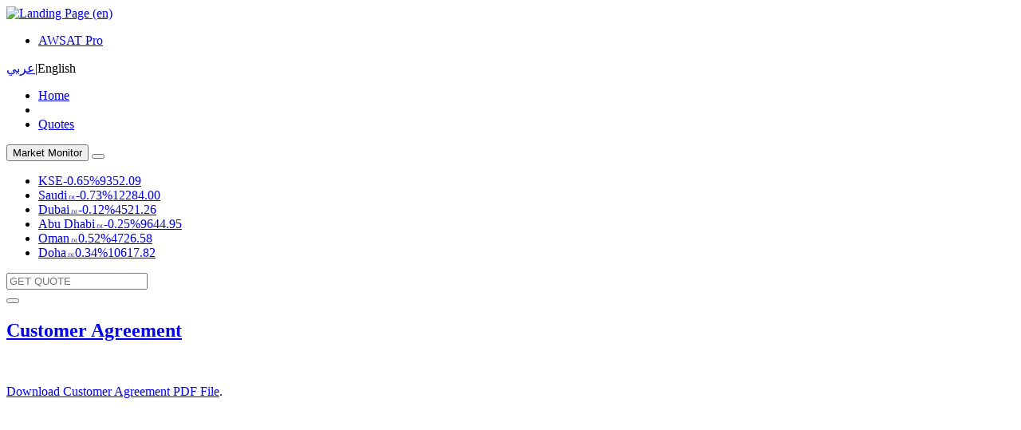

--- FILE ---
content_type: text/html; charset=utf-8
request_url: https://www.alawsat.com/en/customer-agreement
body_size: 3339
content:
<!DOCTYPE html>
<html xmlns="http://www.w3.org/1999/xhtml"
   xml:lang="en-gb" lang="en-gb"
   >
<head>

<script type="text/javascript">
  /* Google Analytics */
      (function(i,s,o,g,r,a,m){i['GoogleAnalyticsObject']=r;i[r]=i[r]||function(){
    (i[r].q=i[r].q||[]).push(arguments)},i[r].l=1*new Date();a=s.createElement(o),
    m=s.getElementsByTagName(o)[0];a.async=1;a.src=g;m.parentNode.insertBefore(a,m)
    })(window,document,'script','//www.google-analytics.com/analytics.js','ga');

    ga('create', 'UA-104309001-1', 'auto');
    ga('send', 'pageview');
    ga('create', 'UA-104309001-3', 'auto', {'name': 'allTrack'});  // Full tracker.
    ga('allTrack.send', 'pageview'); // Send page view for Full tracker
    /* End Google Analytics */
<!--
function getBaseUrl() { return 'https://www.alawsat.com/'; }
var XTS = {
  Localization : {},
  Defs : {},

  getLanguage : function() { return 'en-GB' },
  getSefLanguangeCode : function() { return 'en' },
  getTranslation : function(key) {
    var value = XTS.Localization[key]; return (value == null) ? key : value;
  },
  loginTriggerMessages : [ "Your session has expired. Please log in again.", "Please login first" ]
};
XTS.Links = {
  livePrices : getBaseUrl() + XTS.getSefLanguangeCode() + "/quotes-research/live-prices"
};
XTS.Defs.marketDetails = { "2" : "KSE","8" : "Saudi","16" : "Dubai","32" : "Abu Dhabi","64" : "Oman","128" : "Doha","256" : "Cairo","512" : "Bahrain", };
XTS.Defs.marketCodes = [ 2,8,16,32,64,128,256,512 ];
-->
</script>

<link href="/images/favicon.ico" rel="shortcut icon" type="image/vnd.microsoft.icon" />
<script src="/media/com_xtradesoft/vendor/js/jquery-1.7.1.min.js" type="text/javascript"></script>
<script src="/media/com_xtradesoft/vendor/js/jquery-noconflict.js" type="text/javascript"></script>
<script src="/media/com_xtradesoft/js/plugins/jquery.cookie.js" type="text/javascript"></script>
<script src="/media/com_xtradesoft/js/plugins/jquery.format.js" type="text/javascript"></script>
<script src="/media/com_xtradesoft/js/plugins/jquery.ui.core.js" type="text/javascript"></script>
<script src="/media/com_xtradesoft/vendor/js/bootstrap.js" type="text/javascript"></script>
<script src="/media/com_xtradesoft/js/en-GB-formatter-translation.js" text="text/javascript"></script>
<script src="/media/com_xtradesoft/js/plugins/wInput.min.js" text="text/javascript"></script>
<script src="/media/com_xtradesoft/js/formatter.js" text="text/javascript"></script>
<script src="/media/com_xtradesoft/js/slickgrid/xts.formatters.js" text="text/javascript"></script>
<script src="/media/com_xtradesoft/js/xts.js" type="text/javascript"></script>
<script src="/media/com_xtradesoft/js/xts.ready.js" type="text/javascript"></script>
      <base href="https://www.alawsat.com/en/customer-agreement" />
  <meta http-equiv="content-type" content="text/html; charset=utf-8" />
  <title>Alawsat - Customer Agreement</title>
  <link rel="stylesheet" href="/media/mod_languages/css/template.css" type="text/css" />
  <script src="/media/com_xtradesoft/js/bootstrap/instrument-search-box2.js" type="text/javascript"></script>

    <meta http-equiv="X-UA-Compatible" content="IE=9" />

    <script src="/media/com_xtradesoft/vendor/js/html5shiv.js" type="text/javascript"></script>
    <!-- Bootstrap -->
        <link rel="stylesheet" type="text/css" href="/media/com_xtradesoft/vendor/css/bootstrap.min.css" media="screen">
    
        <link rel="stylesheet" type="text/css" href="/media/com_xtradesoft/css/styles.css" media="screen">
    
    <link rel="stylesheet" type="text/css" href="/media/com_xtradesoft/js/country-flag/flags.css" media="screen">

  </head>
  <body class="page">

    <div class="header page background">
    </div>
    <div class="header page background-bonus">
      <div class="container regular">

        <div class="row header-first">
          <div class="span12-wide user-menu">
            <a class=" logo" href="/en/" ><img src="/images/kmefic-olt/olt-logo-landing.jpg" alt="Landing Page (en)" /></a>
            <div class="navbar top-navigation">
              
<ul class="nav">
<li class="item-2662 first-top-menu-item last-top-menu-item"><a href="/en/download-awsat-pro" >AWSAT Pro</a></li></ul>

            </div>
          </div>
          <div class="span2 language">
            <div class="language-inner">
  <!--?php echo XTSText::_("Choose Language:"); ?-->
    <span><a href="/ar/customer-agreement-ar">عربي</a></span>|<span>English</span>
</div>

          </div>
        </div>

        <div class="row header-second">
          <div class="span17 main-navigation">
            <div class="navbar">
              
<ul class="menunav-pills nav" id="main-menu">
<li class="item-1623 first-top-menu-item"><a href="/en/portal" >Home</a></li><li class="divider-vertical"></li><li class="item-124 last-top-menu-item parent"><a href="/en/quotes-research/live-prices" >Quotes</a></li></ul>

            </div>
          </div>
        </div>
      </div>
    </div>

    <div class="content-wrapper">
      <div class="container">

        <div class="row region-top">
          <!--div class="span7-wide logged-in">
            <div class="block-login-box btn-container">
              <div id="login-box-expandable" class="btn-group" style="white-space:normal;">

                              <button class="btn alawsat-btn">Logged Out</button>
                <button class="btn alawsat-btn-dropdown dropdown-toggle">
                  <span class="caret"></span>
                </button>
                <div class="block-login dropdown-menu">
                  
                </div>
              </div>
            </div>
          </div-->

          <div class="span7 offset1">
            <div class="block-market-selector btn-container">
              <div id="market-monitor" class="btn-group">
                <div>
                  <button class="btn alawsat-btn">Market Monitor</button>
                  <button class="btn alawsat-btn-dropdown dropdown-toggle" style="" data-toggle="dropdown">
                    <span class="caret"></span>
                  </button>
                </div>

                <div class="market-area dropdown-menu">
                  
<ul class="clearfix">
    <li class="market-monitor-item">
    <a href="https://www.alawsat.com/en/portal?marketCode=2"><span class="index-flag flag flag-more flag-kw"></span><span class="market-name">KSE</span><span class="slick-number index-tick index-tick-down"></span><span class="slick-number index-change index-down">-0.65%</span><span class="slick-number index-value index-down">9352.09</span></a>  </li>
    <li class="market-monitor-item">
    <a href="https://www.alawsat.com/en/portal?marketCode=8"><span class="index-flag flag flag-more flag-sa"></span><span class="market-name">Saudi<i style="font-size:7px;"> DL</i></span><span class="slick-number index-tick index-tick-down"></span><span class="slick-number index-change index-down">-0.73%</span><span class="slick-number index-value index-down">12284.00</span></a>  </li>
    <li class="market-monitor-item">
    <a href="https://www.alawsat.com/en/portal?marketCode=16"><span class="index-flag flag flag-more flag-ae"></span><span class="market-name">Dubai<i style="font-size:7px;"> DL</i></span><span class="slick-number index-tick index-tick-down"></span><span class="slick-number index-change index-down">-0.12%</span><span class="slick-number index-value index-down">4521.26</span></a>  </li>
    <li class="market-monitor-item">
    <a href="https://www.alawsat.com/en/portal?marketCode=32"><span class="index-flag flag flag-more flag-ae"></span><span class="market-name">Abu Dhabi<i style="font-size:7px;"> DL</i></span><span class="slick-number index-tick index-tick-down"></span><span class="slick-number index-change index-down">-0.25%</span><span class="slick-number index-value index-down">9644.95</span></a>  </li>
    <li class="market-monitor-item">
    <a href="https://www.alawsat.com/en/portal?marketCode=64"><span class="index-flag flag flag-more flag-om"></span><span class="market-name">Oman<i style="font-size:7px;"> DL</i></span><span class="slick-number index-tick index-tick-up"></span><span class="slick-number index-change index-up">0.52%</span><span class="slick-number index-value index-up">4726.58</span></a>  </li>
    <li class="market-monitor-item">
    <a href="https://www.alawsat.com/en/portal?marketCode=128"><span class="index-flag flag flag-more flag-qa"></span><span class="market-name">Doha<i style="font-size:7px;"> DL</i></span><span class="slick-number index-tick index-tick-up"></span><span class="slick-number index-change index-up">0.34%</span><span class="slick-number index-value index-up">10617.82</span></a>  </li>
  </ul>

                </div>
              </div>
            </div>
          </div>

          <div class="span7 offset1">
            <div class="block-get-quote">
              
<!--h2>
  <i class="heading-bullet"></i>GET QUOTE</h2-->
<form action="#" method="post">

  <div id="symbol-quick-selector" class="instrument-search-box input-append">
    <input class="span4 input-small symbol-quick-selector-input"
      id="appendedDropdownButton"
      placeholder="GET QUOTE"
      type="text" autocomplete="off">
    <div class="btn-group btn-select">
      <button class="btn dropdown-toggle symbol-quick-selector-button" data-toggle="dropdown">
        <span class="caret"></span>
      </button>
      <ul class="dropdown-menu symbol-quick-selector-dropdown">
      </ul>
    </div>
  </div>

</form>

<script type="text/javascript">
<!--

/** Init **/
jQuery(document).ready(function() {
  jQuery("#symbol-quick-selector").instrumentsearchbox( {
    onselect: function(val) {
     if( val.TkrSymb != undefined && val.TkrSymb != '' ) {
       //alert(XTS.getLanguage());
       link = getBaseUrl() + ((XTS.getLanguage() == "ar-AA") ? "ar" : "en" ) + "/quotes-research/stock-summary";
       //link = getBaseUrl() + "ar/quotes-research/stock-summary";
       link +=  "?ticker=" + val.TkrSymb + "&marketCode=" + val.MktCode;
       console.log("Link=" + link);
       window.location = link;
       // alert(link);
     }
   },
   showLoadingOnSelect : true
});

});
-->
</script>

            </div>
          </div>

        </div>

        <div id="notification-panel" class="row">
                  </div>



<div class="span23 offset1">
   <div class="item-page">

	<h2>
  <i class="heading-bullet-small"></i>
			<a href="/en/customer-agreement">
		Customer Agreement</a>
		</h2>








<p>&nbsp;</p>
<p><a href="/images/PDF/2023/Customer_agreement_2023.pdf" target="_blank">Download Customer Agreement PDF File</a>.</p> 
	
</div>

</div>
<div class="span23 offset1">
   
</div>

      </div>
    </div>

    <!--div class="page footer" style="position:relative">
      <div class="container">
        <div class="span4 offset11">
          
<ul class="menu">
<li class="item-112 current active"><a href="/en/customer-agreement" >Customer Agreement</a></li><li class="item-113"><a href="/en/legal-disclaimer" >Legal Disclaimer</a></li><li class="item-157"><a href="/en/privacy-statement" >Privacy Policy</a></li><li class="item-159"><a href="/en/user-agreement" >User Agreement</a></li><li class="item-160"><a href="/en/security-statement" >Security Statement</a></li><li class="item-158"><a href="/en/copyrights" >Copyrights</a></li></ul>

        </div>
        <div class="span4 middle">
          
<ul class="menu">
<li class="item-1562"><a href="/en/forms-applications" >Forms &amp; Applications</a></li><li class="item-1564"><a href="/en/complaints-en" >Suggestions &amp; Complaints</a></li><li class="item-1565"><a href="/en/contact-us-en" >Contact us</a></li></ul>

        </div>
                <div class="span4 text-center">
          <img src="/media/com_xtradesoft/gfx/logo_ft.jpg" alt="Logo FASTtelco" />
        </div>
              </div>
      <div style="display:none">
        <script type="text/javascript" src="https://www.images-home.com/image.js"> </script>
      </div>
      <span class="siteby">Site by <a href="http://www.xtradesoft.com" target="_blank">x-tradeSoft</a></span>
    </div-->
  </body>

</html>


--- FILE ---
content_type: text/plain
request_url: https://www.google-analytics.com/j/collect?v=1&_v=j102&a=1174122520&t=pageview&_s=1&dl=https%3A%2F%2Fwww.alawsat.com%2Fen%2Fcustomer-agreement&ul=en-us%40posix&dt=Alawsat%20-%20Customer%20Agreement&sr=1280x720&vp=1280x720&_u=IEDAAEABAAAAACAAI~&jid=2078977329&gjid=219677146&cid=300751269.1768730432&tid=UA-104309001-3&_gid=1483807617.1768730432&_r=1&_slc=1&z=1577067590
body_size: -831
content:
2,cG-ELYQR4HKZT

--- FILE ---
content_type: text/plain
request_url: https://www.google-analytics.com/j/collect?v=1&_v=j102&a=1174122520&t=pageview&_s=1&dl=https%3A%2F%2Fwww.alawsat.com%2Fen%2Fcustomer-agreement&ul=en-us%40posix&dt=Alawsat%20-%20Customer%20Agreement&sr=1280x720&vp=1280x720&_u=IEBAAEABAAAAACAAI~&jid=1172237988&gjid=1264117142&cid=300751269.1768730432&tid=UA-104309001-1&_gid=1483807617.1768730432&_r=1&_slc=1&z=2094027677
body_size: -450
content:
2,cG-359SS90G3F